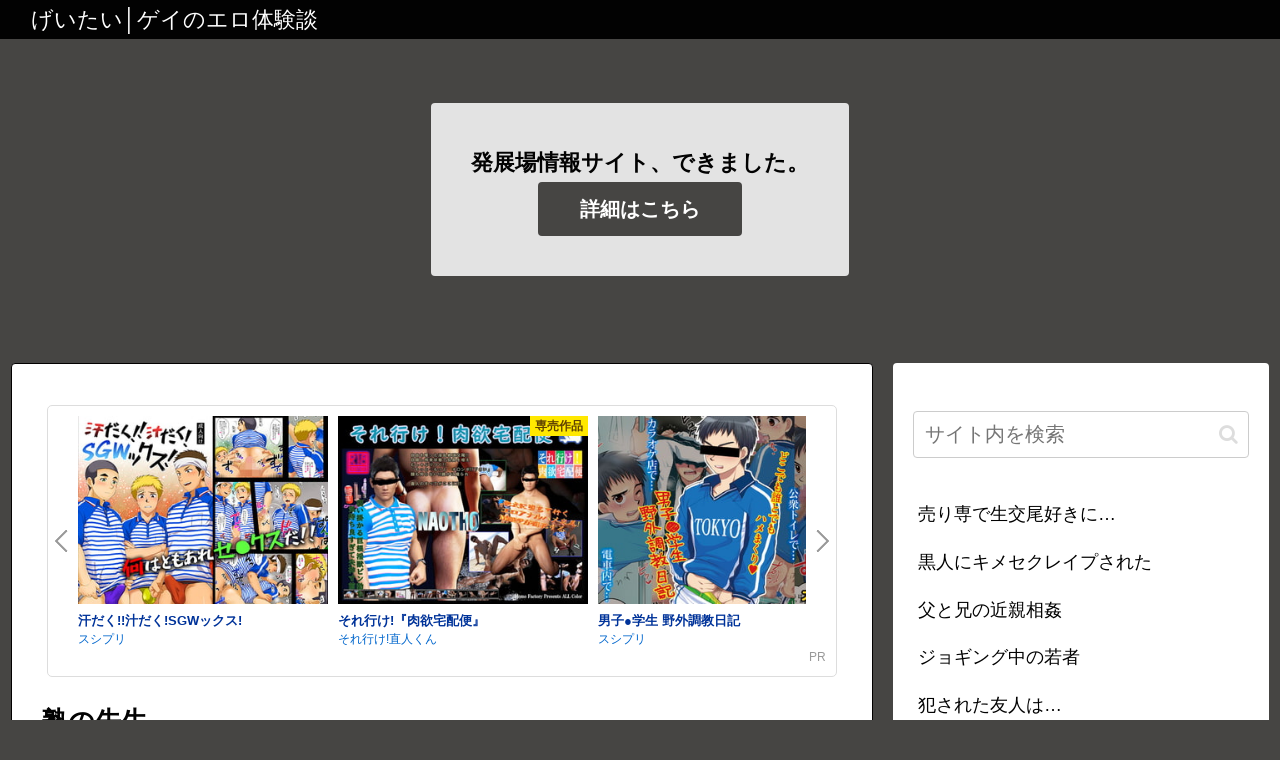

--- FILE ---
content_type: application/javascript; charset=utf-8
request_url: https://api.digiket.com/xml/api/manager.php?target=D&sort=week&ImageSize=Pack&RandList=Rand&ItemNameDisplay=ItemName15chara&ItemNumber=2&Direct=ListVir&Price=PriceON&circle_id=CIR0012585&AFID=jisdfh
body_size: 328
content:
document.write('<table><tr><td valign=\"top\"><a href=\"https://www.digiket.com/work/show/_data/ID=ITM0187719/AFID=jisdfh/\" target=\"_blank\"><img src=\"//img.digiket.net/cg/187/ITM0187719_1.jpg\" border=\"0\"></a></td><td valign=\"top\"><a href=\"https://www.digiket.com/work/show/_data/ID=ITM0185225/AFID=jisdfh/\" target=\"_blank\"><img src=\"//img.digiket.net/cg/185/ITM0185225_1.jpg\" border=\"0\"></a></td></tr><tr><td valign=\"top\"><a href=\"https://www.digiket.com/work/show/_data/ID=ITM0187719/AFID=jisdfh/\" target=\"_blank\">球児達の風俗研修...</a><br />&yen;972</td><td valign=\"top\"><a href=\"https://www.digiket.com/work/show/_data/ID=ITM0185225/AFID=jisdfh/\" target=\"_blank\">主将調教のすゝめ...</a><br />&yen;972</td></tr></table>');